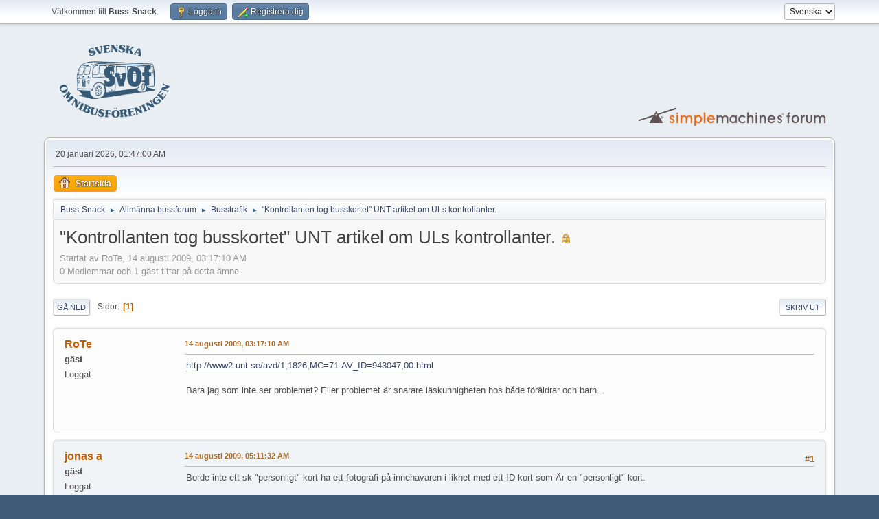

--- FILE ---
content_type: text/html; charset=UTF-8
request_url: https://forum.omnibuss.se/index.php?PHPSESSID=86d0gliuuu88d594v36us0nk30&topic=27131.msg197125
body_size: 11340
content:
<!DOCTYPE html>
<html lang="sv-SE">
<head>
	<meta charset="UTF-8">
	<link rel="stylesheet" href="https://forum.omnibuss.se/Themes/default/css/minified_1fbe0406d6811f4c25e3ff2395ff07da.css?smf216_1751272974">
	<style>
	img.avatar { max-width: 128px !important; max-height: 128px !important; }
	
	.postarea .bbc_img, .list_posts .bbc_img, .post .inner .bbc_img, form#reported_posts .bbc_img, #preview_body .bbc_img { max-width: min(100%,1000px); }
	
	</style>
	<script>
		var smf_theme_url = "https://forum.omnibuss.se/Themes/default";
		var smf_default_theme_url = "https://forum.omnibuss.se/Themes/default";
		var smf_images_url = "https://forum.omnibuss.se/Themes/default/images";
		var smf_smileys_url = "https://forum.omnibuss.se/Smileys";
		var smf_smiley_sets = "default,classic,XarSmilies-1,aaron,akyhne,christmassmileys,fugue,alienine";
		var smf_smiley_sets_default = "classic";
		var smf_avatars_url = "https://forum.omnibuss.se/attachments";
		var smf_scripturl = "https://forum.omnibuss.se/index.php?PHPSESSID=86d0gliuuu88d594v36us0nk30&amp;";
		var smf_iso_case_folding = false;
		var smf_charset = "UTF-8";
		var smf_session_id = "83d67225010d832b6491abc34d093446";
		var smf_session_var = "cde25b9f8281";
		var smf_member_id = 0;
		var ajax_notification_text = 'Laddar...';
		var help_popup_heading_text = 'Lite vilse? Låt mig förklara:';
		var banned_text = 'Ledsen gäst, du är bannlyst från det här forumet!';
		var smf_txt_expand = 'Expandera';
		var smf_txt_shrink = 'Krymp';
		var smf_collapseAlt = 'Dölj';
		var smf_expandAlt = 'Visa';
		var smf_quote_expand = false;
		var allow_xhjr_credentials = false;
	</script>
	<script src="https://ajax.googleapis.com/ajax/libs/jquery/3.6.3/jquery.min.js"></script>
	<script src="https://forum.omnibuss.se/Themes/default/scripts/jquery.sceditor.bbcode.min.js?smf216_1751272974"></script>
	<script src="https://forum.omnibuss.se/Themes/default/scripts/minified_ea47c1772011890b4427e589149d9c02.js?smf216_1751272974"></script>
	<script src="https://forum.omnibuss.se/Themes/default/scripts/minified_8e6991c51da642f701af52a149e266c6.js?smf216_1751272974" defer></script>
	<script>
		var smf_smileys_url = 'https://forum.omnibuss.se/Smileys/classic';
		var bbc_quote_from = 'Citat från';
		var bbc_quote = 'Citat';
		var bbc_search_on = 'skrivet';
	var smf_you_sure ='Vill du verkligen göra detta?';
	</script>
	<title>&quot;Kontrollanten tog busskortet&quot; UNT artikel om ULs kontrollanter.</title>
	<meta name="viewport" content="width=device-width, initial-scale=1">
	<meta property="og:site_name" content="Buss-Snack">
	<meta property="og:title" content="&quot;Kontrollanten tog busskortet&quot; UNT artikel om ULs kontrollanter.">
	<meta property="og:url" content="https://forum.omnibuss.se/index.php?PHPSESSID=86d0gliuuu88d594v36us0nk30&amp;topic=27131.0">
	<meta property="og:description" content="&quot;Kontrollanten tog busskortet&quot; UNT artikel om ULs kontrollanter.">
	<meta name="description" content="&quot;Kontrollanten tog busskortet&quot; UNT artikel om ULs kontrollanter.">
	<meta name="theme-color" content="#557EA0">
	<meta name="robots" content="noindex">
	<link rel="canonical" href="https://forum.omnibuss.se/index.php?topic=27131.0">
	<link rel="help" href="https://forum.omnibuss.se/index.php?PHPSESSID=86d0gliuuu88d594v36us0nk30&amp;action=help">
	<link rel="contents" href="https://forum.omnibuss.se/index.php?PHPSESSID=86d0gliuuu88d594v36us0nk30&amp;">
	<link rel="alternate" type="application/rss+xml" title="Buss-Snack - RSS" href="https://forum.omnibuss.se/index.php?PHPSESSID=86d0gliuuu88d594v36us0nk30&amp;action=.xml;type=rss2;board=7">
	<link rel="alternate" type="application/atom+xml" title="Buss-Snack - Atom" href="https://forum.omnibuss.se/index.php?PHPSESSID=86d0gliuuu88d594v36us0nk30&amp;action=.xml;type=atom;board=7">
	<link rel="index" href="https://forum.omnibuss.se/index.php?PHPSESSID=86d0gliuuu88d594v36us0nk30&amp;board=7.0">
        <!-- App Indexing for Google Search -->
        <link href="android-app://com.quoord.tapatalkpro.activity/tapatalk/forum.omnibuss.se/?location=topic&amp;fid=7&amp;tid=27131&amp;perpage=15&amp;page=1&amp;channel=google-indexing" rel="alternate" />
        <link href="ios-app://307880732/tapatalk/forum.omnibuss.se/?location=topic&amp;fid=7&amp;tid=27131&amp;perpage=15&amp;page=1&amp;channel=google-indexing" rel="alternate" />
        
        <link href="https://groups.tapatalk-cdn.com/static/manifest/manifest.json" rel="manifest">
        
        <meta name="apple-itunes-app" content="app-id=307880732, affiliate-data=at=10lR7C, app-argument=tapatalk://forum.omnibuss.se/?location=topic&fid=7&tid=27131&perpage=15&page=1" />
        
</head>
<body id="chrome" class="action_messageindex board_7">
<div id="footerfix">
	<div id="top_section">
		<div class="inner_wrap">
			<ul class="floatleft" id="top_info">
				<li class="welcome">
					Välkommen till <strong>Buss-Snack</strong>.
				</li>
				<li class="button_login">
					<a href="https://forum.omnibuss.se/index.php?PHPSESSID=86d0gliuuu88d594v36us0nk30&amp;action=login" class="open" onclick="return reqOverlayDiv(this.href, 'Logga in', 'login');">
						<span class="main_icons login"></span>
						<span class="textmenu">Logga in</span>
					</a>
				</li>
				<li class="button_signup">
					<a href="https://forum.omnibuss.se/index.php?PHPSESSID=86d0gliuuu88d594v36us0nk30&amp;action=signup" class="open">
						<span class="main_icons regcenter"></span>
						<span class="textmenu">Registrera dig</span>
					</a>
				</li>
			</ul>
			<form id="languages_form" method="get" class="floatright">
				<select id="language_select" name="language" onchange="this.form.submit()">
					<option value="english">English</option>
					<option value="swedish" selected="selected">Svenska</option>
				</select>
				<noscript>
					<input type="submit" value="OK">
				</noscript>
			</form>
		</div><!-- .inner_wrap -->
	</div><!-- #top_section -->
	<div id="header">
		<h1 class="forumtitle">
			<a id="top" href="https://forum.omnibuss.se/index.php?PHPSESSID=86d0gliuuu88d594v36us0nk30&amp;"><img src="https://forum.omnibuss.se/logo/svof_mbla.png" alt="Buss-Snack"></a>
		</h1>
		<img id="smflogo" src="https://forum.omnibuss.se/Themes/default/images/smflogo.svg" alt="Simple Machines Forum" title="Simple Machines Forum">
	</div>
	<div id="wrapper">
		<div id="upper_section">
			<div id="inner_section">
				<div id="inner_wrap" class="hide_720">
					<div class="user">
						<time datetime="2026-01-20T00:47:00Z">20 januari 2026, 01:47:00 AM</time>
					</div>
				</div>
				<a class="mobile_user_menu">
					<span class="menu_icon"></span>
					<span class="text_menu">Huvudmeny</span>
				</a>
				<div id="main_menu">
					<div id="mobile_user_menu" class="popup_container">
						<div class="popup_window description">
							<div class="popup_heading">Huvudmeny
								<a href="javascript:void(0);" class="main_icons hide_popup"></a>
							</div>
							
					<ul class="dropmenu menu_nav">
						<li class="button_home">
							<a class="active" href="https://forum.omnibuss.se/index.php?PHPSESSID=86d0gliuuu88d594v36us0nk30&amp;">
								<span class="main_icons home"></span><span class="textmenu">Startsida</span>
							</a>
						</li>
					</ul><!-- .menu_nav -->
						</div>
					</div>
				</div>
				<div class="navigate_section">
					<ul>
						<li>
							<a href="https://forum.omnibuss.se/index.php?PHPSESSID=86d0gliuuu88d594v36us0nk30&amp;"><span>Buss-Snack</span></a>
						</li>
						<li>
							<span class="dividers"> &#9658; </span>
							<a href="https://forum.omnibuss.se/index.php?PHPSESSID=86d0gliuuu88d594v36us0nk30&amp;#c1"><span>Allmänna bussforum</span></a>
						</li>
						<li>
							<span class="dividers"> &#9658; </span>
							<a href="https://forum.omnibuss.se/index.php?PHPSESSID=86d0gliuuu88d594v36us0nk30&amp;board=7.0"><span>Busstrafik</span></a>
						</li>
						<li class="last">
							<span class="dividers"> &#9658; </span>
							<a href="https://forum.omnibuss.se/index.php?PHPSESSID=86d0gliuuu88d594v36us0nk30&amp;topic=27131.0"><span>&quot;Kontrollanten tog busskortet&quot; UNT artikel om ULs kontrollanter.</span></a>
						</li>
					</ul>
				</div><!-- .navigate_section -->
			</div><!-- #inner_section -->
		</div><!-- #upper_section -->
		<div id="content_section">
			<div id="main_content_section">
		<div id="display_head" class="information">
			<h2 class="display_title">
				<span id="top_subject">&quot;Kontrollanten tog busskortet&quot; UNT artikel om ULs kontrollanter.</span> <span class="main_icons lock"></span>
			</h2>
			<p>Startat av RoTe, 14 augusti 2009, 03:17:10 AM</p>
			<span class="nextlinks floatright"></span>
			<p>0 Medlemmar och 1 gäst tittar på detta ämne.
			</p>
		</div><!-- #display_head -->
		
		<div class="pagesection top">
			
		<div class="buttonlist floatright">
			
				<a class="button button_strip_print" href="https://forum.omnibuss.se/index.php?PHPSESSID=86d0gliuuu88d594v36us0nk30&amp;action=printpage;topic=27131.0"  rel="nofollow">Skriv ut</a>
		</div>
			 
			<div class="pagelinks floatleft">
				<a href="#bot" class="button">Gå ned</a>
				<span class="pages">Sidor</span><span class="current_page">1</span> 
			</div>
		<div class="mobile_buttons floatright">
			<a class="button mobile_act">Användaråtgärder</a>
			
		</div>
		</div>
		<div id="forumposts">
			<form action="https://forum.omnibuss.se/index.php?PHPSESSID=86d0gliuuu88d594v36us0nk30&amp;action=quickmod2;topic=27131.0" method="post" accept-charset="UTF-8" name="quickModForm" id="quickModForm" onsubmit="return oQuickModify.bInEditMode ? oQuickModify.modifySave('83d67225010d832b6491abc34d093446', 'cde25b9f8281') : false">
				<div class="windowbg" id="msg196978">
					
					<div class="post_wrapper">
						<div class="poster">
							<h4>
								RoTe
							</h4>
							<ul class="user_info">
								<li class="membergroup">gäst</li>
								<li class="poster_ip">Loggat</li>
							</ul>
						</div><!-- .poster -->
						<div class="postarea">
							<div class="keyinfo">
								<div id="subject_196978" class="subject_title subject_hidden">
									<a href="https://forum.omnibuss.se/index.php?PHPSESSID=86d0gliuuu88d594v36us0nk30&amp;msg=196978" rel="nofollow">&quot;Kontrollanten tog busskortet&quot; UNT artikel om ULs kontrollanter.</a>
								</div>
								
								<div class="postinfo">
									<span class="messageicon"  style="position: absolute; z-index: -1;">
										<img src="https://forum.omnibuss.se/Themes/default/images/post/xx.png" alt="">
									</span>
									<a href="https://forum.omnibuss.se/index.php?PHPSESSID=86d0gliuuu88d594v36us0nk30&amp;msg=196978" rel="nofollow" title="&quot;Kontrollanten tog busskortet&quot; UNT artikel om ULs kontrollanter." class="smalltext">14 augusti 2009, 03:17:10 AM</a>
									<span class="spacer"></span>
									<span class="smalltext modified floatright" id="modified_196978">
									</span>
								</div>
								<div id="msg_196978_quick_mod"></div>
							</div><!-- .keyinfo -->
							<div class="post">
								<div class="inner" data-msgid="196978" id="msg_196978">
									<a href="http://www2.unt.se/avd/1,1826,MC=71-AV_ID=943047,00.html" class="bbc_link" target="_blank" rel="noopener">http://www2.unt.se/avd/1,1826,MC=71-AV_ID=943047,00.html</a><br /><br />Bara jag som inte ser problemet? Eller problemet är snarare läskunnigheten hos både föräldrar och barn...<br />
								</div>
							</div><!-- .post -->
							<div class="under_message">
								<ul class="floatleft">
								</ul>
							</div><!-- .under_message -->
						</div><!-- .postarea -->
						<div class="moderatorbar">
						</div><!-- .moderatorbar -->
					</div><!-- .post_wrapper -->
				</div><!-- $message[css_class] -->
				<hr class="post_separator">
				<div class="windowbg" id="msg196979">
					
					
					<div class="post_wrapper">
						<div class="poster">
							<h4>
								jonas a
							</h4>
							<ul class="user_info">
								<li class="membergroup">gäst</li>
								<li class="poster_ip">Loggat</li>
							</ul>
						</div><!-- .poster -->
						<div class="postarea">
							<div class="keyinfo">
								<div id="subject_196979" class="subject_title subject_hidden">
									<a href="https://forum.omnibuss.se/index.php?PHPSESSID=86d0gliuuu88d594v36us0nk30&amp;msg=196979" rel="nofollow">SV: &quot;Kontrollanten tog busskortet&quot; UNT artikel om ULs kontrollanter.</a>
								</div>
								<span class="page_number floatright">#1</span>
								<div class="postinfo">
									<span class="messageicon"  style="position: absolute; z-index: -1;">
										<img src="https://forum.omnibuss.se/Themes/default/images/post/xx.png" alt="">
									</span>
									<a href="https://forum.omnibuss.se/index.php?PHPSESSID=86d0gliuuu88d594v36us0nk30&amp;msg=196979" rel="nofollow" title="Svar #1 - SV: &quot;Kontrollanten tog busskortet&quot; UNT artikel om ULs kontrollanter." class="smalltext">14 augusti 2009, 05:11:32 AM</a>
									<span class="spacer"></span>
									<span class="smalltext modified floatright" id="modified_196979">
									</span>
								</div>
								<div id="msg_196979_quick_mod"></div>
							</div><!-- .keyinfo -->
							<div class="post">
								<div class="inner" data-msgid="196979" id="msg_196979">
									Borde inte ett sk &quot;personligt&quot; kort ha ett fotografi på innehavaren i likhet med ett ID kort som Är en &quot;personligt&quot; kort.<br /><br />Tycker det blir mer av ett kontroll samhälle. Kräva lägg av skolbarn, ren idioti. har dom ett kort dom kört ner i automaten med bifogat kvitto från köp så ska det vara det.<br /><br />Finstilt?<br /><br /><br />PFFFFT
								</div>
							</div><!-- .post -->
							<div class="under_message">
								<ul class="floatleft">
								</ul>
							</div><!-- .under_message -->
						</div><!-- .postarea -->
						<div class="moderatorbar">
						</div><!-- .moderatorbar -->
					</div><!-- .post_wrapper -->
				</div><!-- $message[css_class] -->
				<hr class="post_separator">
				<div class="windowbg" id="msg196989">
					
					
					<div class="post_wrapper">
						<div class="poster">
							<h4>
								<span class="off" title="Utloggad"></span>
								<a href="https://forum.omnibuss.se/index.php?PHPSESSID=86d0gliuuu88d594v36us0nk30&amp;action=profile;u=492" title="Visa profil för Ersa">Ersa</a>
							</h4>
							<ul class="user_info">
								<li class="title">&#12473;&#12463;&#12540;&#12523;&#12496;&#12473;&#36939;&#36578;&#25163;</li>
								<li class="membergroup">Administrator</li>
								<li class="avatar">
									<a href="https://forum.omnibuss.se/index.php?PHPSESSID=86d0gliuuu88d594v36us0nk30&amp;action=profile;u=492"><img class="avatar" src="https://forum.omnibuss.se/attachments/default.png" alt=""></a>
								</li>
								<li class="icons"><img src="https://forum.omnibuss.se/Themes/default/images/membericons/iconadmin.png" alt="*"><img src="https://forum.omnibuss.se/Themes/default/images/membericons/iconadmin.png" alt="*"><img src="https://forum.omnibuss.se/Themes/default/images/membericons/iconadmin.png" alt="*"><img src="https://forum.omnibuss.se/Themes/default/images/membericons/iconadmin.png" alt="*"><img src="https://forum.omnibuss.se/Themes/default/images/membericons/iconadmin.png" alt="*"></li>
								<li class="postgroup">Medlem</li>
								<li class="postcount">Inlägg: 6 131</li>
								<li class="poster_ip">Loggat</li>
							</ul>
						</div><!-- .poster -->
						<div class="postarea">
							<div class="keyinfo">
								<div id="subject_196989" class="subject_title subject_hidden">
									<a href="https://forum.omnibuss.se/index.php?PHPSESSID=86d0gliuuu88d594v36us0nk30&amp;msg=196989" rel="nofollow">SV: &quot;Kontrollanten tog busskortet&quot; UNT artikel om ULs kontrollanter.</a>
								</div>
								<span class="page_number floatright">#2</span>
								<div class="postinfo">
									<span class="messageicon"  style="position: absolute; z-index: -1;">
										<img src="https://forum.omnibuss.se/Themes/default/images/post/xx.png" alt="">
									</span>
									<a href="https://forum.omnibuss.se/index.php?PHPSESSID=86d0gliuuu88d594v36us0nk30&amp;msg=196989" rel="nofollow" title="Svar #2 - SV: &quot;Kontrollanten tog busskortet&quot; UNT artikel om ULs kontrollanter." class="smalltext">14 augusti 2009, 08:23:13 AM</a>
									<span class="spacer"></span>
									<span class="smalltext modified floatright" id="modified_196989">
									</span>
								</div>
								<div id="msg_196989_quick_mod"></div>
							</div><!-- .keyinfo -->
							<div class="post">
								<div class="inner" data-msgid="196989" id="msg_196989">
									<blockquote class="bbc_standard_quote"><cite><a href="https://forum.omnibuss.se/index.php?PHPSESSID=86d0gliuuu88d594v36us0nk30&amp;topic=27131.msg196979#msg196979">Citat från: jonas a skrivet 14 augusti 2009, 05:11:32 AM</a></cite><br />Borde inte ett sk &quot;personligt&quot; kort ha ett fotografi på innehavaren i likhet med ett ID kort som Är en &quot;personligt&quot; kort.<br /><br />Tycker det blir mer av ett kontroll samhälle. Kräva lägg av skolbarn, ren idioti. har dom ett kort dom kört ner i automaten med bifogat kvitto från köp så ska det vara det.<br /><br />Finstilt?<br /><br /><br />PFFFFT<br /></blockquote><br />Personliga kort med krav på legitimation är inget nytt, utan har funnits i över 20 år. Jag hade ett liknande skolkort med krav på leg 1995 vill jag minnas. Självklart ska man kunna styrka vem man är, för att förhindra att de personliga korten lånas ut hej vilt till höger och vänster, eller säljs vidare.<br /><br />Och varför inte skaffa legitimation åt dottern på posten eller den lokala banken? Hur svårt kan det vara? Om dottern råkar ut för någon händelse där polisen blir inblandad (offer, vittne, kontroll etc) och inte har leg kommer polisen kräva att föräldrarna kommer och styrker hennes identitet även mitt i natten. Vore det inte smidigare om hon då hade ett id-kort med sig?
								</div>
							</div><!-- .post -->
							<div class="under_message">
								<ul class="floatleft">
								</ul>
							</div><!-- .under_message -->
						</div><!-- .postarea -->
						<div class="moderatorbar">
						</div><!-- .moderatorbar -->
					</div><!-- .post_wrapper -->
				</div><!-- $message[css_class] -->
				<hr class="post_separator">
				<div class="windowbg" id="msg196990">
					
					
					<div class="post_wrapper">
						<div class="poster">
							<h4>
								<span class="off" title="Utloggad"></span>
								<a href="https://forum.omnibuss.se/index.php?PHPSESSID=86d0gliuuu88d594v36us0nk30&amp;action=profile;u=168" title="Visa profil för Jo">Jo</a>
							</h4>
							<ul class="user_info">
								<li class="avatar">
									<a href="https://forum.omnibuss.se/index.php?PHPSESSID=86d0gliuuu88d594v36us0nk30&amp;action=profile;u=168"><img class="avatar" src="https://forum.omnibuss.se/attachments/default.png" alt=""></a>
								</li>
								<li class="icons"><img src="https://forum.omnibuss.se/Themes/default/images/membericons/icon.png" alt="*"><img src="https://forum.omnibuss.se/Themes/default/images/membericons/icon.png" alt="*"><img src="https://forum.omnibuss.se/Themes/default/images/membericons/icon.png" alt="*"><img src="https://forum.omnibuss.se/Themes/default/images/membericons/icon.png" alt="*"></li>
								<li class="postgroup">Medlem</li>
								<li class="postcount">Inlägg: 1 252</li>
								<li class="poster_ip">Loggat</li>
							</ul>
						</div><!-- .poster -->
						<div class="postarea">
							<div class="keyinfo">
								<div id="subject_196990" class="subject_title subject_hidden">
									<a href="https://forum.omnibuss.se/index.php?PHPSESSID=86d0gliuuu88d594v36us0nk30&amp;msg=196990" rel="nofollow">SV: &quot;Kontrollanten tog busskortet&quot; UNT artikel om ULs kontrollanter.</a>
								</div>
								<span class="page_number floatright">#3</span>
								<div class="postinfo">
									<span class="messageicon"  style="position: absolute; z-index: -1;">
										<img src="https://forum.omnibuss.se/Themes/default/images/post/xx.png" alt="">
									</span>
									<a href="https://forum.omnibuss.se/index.php?PHPSESSID=86d0gliuuu88d594v36us0nk30&amp;msg=196990" rel="nofollow" title="Svar #3 - SV: &quot;Kontrollanten tog busskortet&quot; UNT artikel om ULs kontrollanter." class="smalltext">14 augusti 2009, 08:53:46 AM</a>
									<span class="spacer"></span>
									<span class="smalltext modified floatright" id="modified_196990">
									</span>
								</div>
								<div id="msg_196990_quick_mod"></div>
							</div><!-- .keyinfo -->
							<div class="post">
								<div class="inner" data-msgid="196990" id="msg_196990">
									Vilka län är det fortfarande som har personliga kort? <br /><br />Även om det blir lite dyrare för kunden så tror jag ändock fördelen överväger med opersonliga kort. Kan ju också finnas familjer där en person åker buss och en kör bil. Att då behöva köpa två busskort för att inte samma person alltid åker bil eller buss gör ju att bussresande blir mindre förmånligt.<br /><br />Förut var det ju vanligast med personliga kort medan det idag är tvärtom. Är det någon här på forumet som var i branchen vid övergången och har någon koll på hur inkomsterna påverkades av bytet till opersonligt kort? En tänkbar utveckling vore ju att man kanske fick sälja färre kort om nu någon kunde dela på korten. Ett annat att man fick sälja mindre kontantbiljetter då man lånar andra familjemedlemmars kort. Det kan ju också vara så att försäljningen ökade då många tyckte att det blev en mer prisvärd produkt och man i och med detta fick fler kunder totalt sett.
								</div>
							</div><!-- .post -->
							<div class="under_message">
								<ul class="floatleft">
								</ul>
							</div><!-- .under_message -->
						</div><!-- .postarea -->
						<div class="moderatorbar">
						</div><!-- .moderatorbar -->
					</div><!-- .post_wrapper -->
				</div><!-- $message[css_class] -->
				<hr class="post_separator">
				<div class="windowbg" id="msg196994">
					
					
					<div class="post_wrapper">
						<div class="poster">
							<h4>
								<span class="off" title="Utloggad"></span>
								<a href="https://forum.omnibuss.se/index.php?PHPSESSID=86d0gliuuu88d594v36us0nk30&amp;action=profile;u=81" title="Visa profil för Christer K">Christer K</a>
							</h4>
							<ul class="user_info">
								<li class="avatar">
									<a href="https://forum.omnibuss.se/index.php?PHPSESSID=86d0gliuuu88d594v36us0nk30&amp;action=profile;u=81"><img class="avatar" src="https://forum.omnibuss.se/attachments/default.png" alt=""></a>
								</li>
								<li class="icons"><img src="https://forum.omnibuss.se/Themes/default/images/membericons/icon.png" alt="*"><img src="https://forum.omnibuss.se/Themes/default/images/membericons/icon.png" alt="*"><img src="https://forum.omnibuss.se/Themes/default/images/membericons/icon.png" alt="*"><img src="https://forum.omnibuss.se/Themes/default/images/membericons/icon.png" alt="*"></li>
								<li class="postgroup">Medlem</li>
								<li class="postcount">Inlägg: 1 524</li>
								<li class="im_icons">
									<ol>
										<li class="custom cust_gender"><span class=" main_icons gender_0" title="Man"></span></li>
									</ol>
								</li>
								<li class="custom cust_loca">Plats: Örebro</li>
								<li class="poster_ip">Loggat</li>
							</ul>
						</div><!-- .poster -->
						<div class="postarea">
							<div class="keyinfo">
								<div id="subject_196994" class="subject_title subject_hidden">
									<a href="https://forum.omnibuss.se/index.php?PHPSESSID=86d0gliuuu88d594v36us0nk30&amp;msg=196994" rel="nofollow">SV: &quot;Kontrollanten tog busskortet&quot; UNT artikel om ULs kontrollanter.</a>
								</div>
								<span class="page_number floatright">#4</span>
								<div class="postinfo">
									<span class="messageicon"  style="position: absolute; z-index: -1;">
										<img src="https://forum.omnibuss.se/Themes/default/images/post/xx.png" alt="">
									</span>
									<a href="https://forum.omnibuss.se/index.php?PHPSESSID=86d0gliuuu88d594v36us0nk30&amp;msg=196994" rel="nofollow" title="Svar #4 - SV: &quot;Kontrollanten tog busskortet&quot; UNT artikel om ULs kontrollanter." class="smalltext">14 augusti 2009, 10:35:59 AM</a>
									<span class="spacer"></span>
									<span class="smalltext modified floatright" id="modified_196994">
									</span>
								</div>
								<div id="msg_196994_quick_mod"></div>
							</div><!-- .keyinfo -->
							<div class="post">
								<div class="inner" data-msgid="196994" id="msg_196994">
									Länstrafiken i Örebro har personliga skolkort som gäller läsårsvis för samtliga inom gymnasiet. <br /><br />Från länstrafikens hemsida: måndag-fredag fram till kl. 19.00, och gäller på samtliga busslinjer inkl. tätortstrafik i Örebro län samt alla tåg inom länet, ej på X2000.<br /><br />Kortet samt giltighetsbeviset skall alltid medföras. Särskild fotolegitimation kan krävas i vissa fall.<br /><br />/ Christer K
								</div>
							</div><!-- .post -->
							<div class="under_message">
								<ul class="floatleft">
								</ul>
							</div><!-- .under_message -->
						</div><!-- .postarea -->
						<div class="moderatorbar">
							<div class="signature" id="msg_196994_signature">
								Började med buss april 1976 Örebro Trafik AB, AB Omnibus, Göteborgs Spårvägar, Linjebuss, Swebus Express, Swebus, ETT Trafik AB, Närkebuss, Flexima (körde åt Eurolines),Ragn-Sells AB. Bus4you mars 2020.
							</div>
						</div><!-- .moderatorbar -->
					</div><!-- .post_wrapper -->
				</div><!-- $message[css_class] -->
				<hr class="post_separator">
				<div class="windowbg" id="msg197089">
					
					
					<div class="post_wrapper">
						<div class="poster">
							<h4>
								<span class="off" title="Utloggad"></span>
								<a href="https://forum.omnibuss.se/index.php?PHPSESSID=86d0gliuuu88d594v36us0nk30&amp;action=profile;u=864" title="Visa profil för Björn Ax">Björn Ax</a>
							</h4>
							<ul class="user_info">
								<li class="title">Server admin</li>
								<li class="membergroup">Administrator</li>
								<li class="avatar">
									<a href="https://forum.omnibuss.se/index.php?PHPSESSID=86d0gliuuu88d594v36us0nk30&amp;action=profile;u=864"><img class="avatar" src="https://forum.omnibuss.se/attachments/default.png" alt=""></a>
								</li>
								<li class="icons"><img src="https://forum.omnibuss.se/Themes/default/images/membericons/iconadmin.png" alt="*"><img src="https://forum.omnibuss.se/Themes/default/images/membericons/iconadmin.png" alt="*"><img src="https://forum.omnibuss.se/Themes/default/images/membericons/iconadmin.png" alt="*"><img src="https://forum.omnibuss.se/Themes/default/images/membericons/iconadmin.png" alt="*"><img src="https://forum.omnibuss.se/Themes/default/images/membericons/iconadmin.png" alt="*"></li>
								<li class="postgroup">Medlem</li>
								<li class="postcount">Inlägg: 1 672</li>
								<li class="im_icons">
									<ol>
										<li class="custom cust_skype"><a href="skype:hamre?call"><img src="https://forum.omnibuss.se/Themes/default/images/skype.png" alt="hamre" title="hamre" /></a> </li>
										<li class="custom cust_gender"><span class=" main_icons gender_0" title="Man"></span></li>
									</ol>
								</li>
								<li class="profile">
									<ol class="profile_icons">
										<li><a href="http://www.baksidan.org" title="Min sida" target="_blank" rel="noopener"><span class="main_icons www centericon" title="Min sida"></span></a></li>
									</ol>
								</li><!-- .profile -->
								<li class="custom cust_loca">Plats: Uppsala</li>
								<li class="poster_ip">Loggat</li>
							</ul>
						</div><!-- .poster -->
						<div class="postarea">
							<div class="keyinfo">
								<div id="subject_197089" class="subject_title subject_hidden">
									<a href="https://forum.omnibuss.se/index.php?PHPSESSID=86d0gliuuu88d594v36us0nk30&amp;msg=197089" rel="nofollow">SV: &quot;Kontrollanten tog busskortet&quot; UNT artikel om ULs kontrollanter.</a>
								</div>
								<span class="page_number floatright">#5</span>
								<div class="postinfo">
									<span class="messageicon"  style="position: absolute; z-index: -1;">
										<img src="https://forum.omnibuss.se/Themes/default/images/post/xx.png" alt="">
									</span>
									<a href="https://forum.omnibuss.se/index.php?PHPSESSID=86d0gliuuu88d594v36us0nk30&amp;msg=197089" rel="nofollow" title="Svar #5 - SV: &quot;Kontrollanten tog busskortet&quot; UNT artikel om ULs kontrollanter." class="smalltext">14 augusti 2009, 18:42:38 PM</a>
									<span class="spacer"></span>
									<span class="smalltext modified floatright" id="modified_197089">
									</span>
								</div>
								<div id="msg_197089_quick_mod"></div>
							</div><!-- .keyinfo -->
							<div class="post">
								<div class="inner" data-msgid="197089" id="msg_197089">
									<blockquote class="bbc_standard_quote"><cite><a href="https://forum.omnibuss.se/index.php?PHPSESSID=86d0gliuuu88d594v36us0nk30&amp;topic=27131.msg196978#msg196978">Citat från: RoTe skrivet 14 augusti 2009, 03:17:10 AM</a></cite><br /><a href="http://www2.unt.se/avd/1,1826,MC=71-AV_ID=943047,00.html" class="bbc_link" target="_blank" rel="noopener">http://www2.unt.se/avd/1,1826,MC=71-AV_ID=943047,00.html</a><br /><br />Bara jag som inte ser problemet? Eller problemet är snarare läskunnigheten hos både föräldrar och barn...<br /><br /></blockquote><br />Oj oj stackars lilla flicka. Deras ängel kan ju aldrig göra fel. Det är alltid UL eller den andra parten som gör fel i deras ögon.
								</div>
							</div><!-- .post -->
							<div class="under_message">
								<ul class="floatleft">
								</ul>
							</div><!-- .under_message -->
						</div><!-- .postarea -->
						<div class="moderatorbar">
						</div><!-- .moderatorbar -->
					</div><!-- .post_wrapper -->
				</div><!-- $message[css_class] -->
				<hr class="post_separator">
				<div class="windowbg" id="msg197125">
					
					<a id="new"></a>
					<div class="post_wrapper">
						<div class="poster">
							<h4>
								<span class="off" title="Utloggad"></span>
								<a href="https://forum.omnibuss.se/index.php?PHPSESSID=86d0gliuuu88d594v36us0nk30&amp;action=profile;u=492" title="Visa profil för Ersa">Ersa</a>
							</h4>
							<ul class="user_info">
								<li class="title">&#12473;&#12463;&#12540;&#12523;&#12496;&#12473;&#36939;&#36578;&#25163;</li>
								<li class="membergroup">Administrator</li>
								<li class="avatar">
									<a href="https://forum.omnibuss.se/index.php?PHPSESSID=86d0gliuuu88d594v36us0nk30&amp;action=profile;u=492"><img class="avatar" src="https://forum.omnibuss.se/attachments/default.png" alt=""></a>
								</li>
								<li class="icons"><img src="https://forum.omnibuss.se/Themes/default/images/membericons/iconadmin.png" alt="*"><img src="https://forum.omnibuss.se/Themes/default/images/membericons/iconadmin.png" alt="*"><img src="https://forum.omnibuss.se/Themes/default/images/membericons/iconadmin.png" alt="*"><img src="https://forum.omnibuss.se/Themes/default/images/membericons/iconadmin.png" alt="*"><img src="https://forum.omnibuss.se/Themes/default/images/membericons/iconadmin.png" alt="*"></li>
								<li class="postgroup">Medlem</li>
								<li class="postcount">Inlägg: 6 131</li>
								<li class="poster_ip">Loggat</li>
							</ul>
						</div><!-- .poster -->
						<div class="postarea">
							<div class="keyinfo">
								<div id="subject_197125" class="subject_title subject_hidden">
									<a href="https://forum.omnibuss.se/index.php?PHPSESSID=86d0gliuuu88d594v36us0nk30&amp;msg=197125" rel="nofollow">SV: &quot;Kontrollanten tog busskortet&quot; UNT artikel om ULs kontrollanter.</a>
								</div>
								<span class="page_number floatright">#6</span>
								<div class="postinfo">
									<span class="messageicon"  style="position: absolute; z-index: -1;">
										<img src="https://forum.omnibuss.se/Themes/default/images/post/xx.png" alt="">
									</span>
									<a href="https://forum.omnibuss.se/index.php?PHPSESSID=86d0gliuuu88d594v36us0nk30&amp;msg=197125" rel="nofollow" title="Svar #6 - SV: &quot;Kontrollanten tog busskortet&quot; UNT artikel om ULs kontrollanter." class="smalltext">14 augusti 2009, 19:22:37 PM</a>
									<span class="spacer"></span>
									<span class="smalltext modified floatright" id="modified_197125">
									</span>
								</div>
								<div id="msg_197125_quick_mod"></div>
							</div><!-- .keyinfo -->
							<div class="post">
								<div class="inner" data-msgid="197125" id="msg_197125">
									Jag måste hålla med kommentarerna om att UL-kontrollanten var generös som bara tog hand om kortet, utan att skriva ut ett par hundralappar i kontrollavgift. Inte gnällde jag som förare över att Länstrafikens Västerbottens tjänstkort enbart gäller tillsammans med legitimation? Jag råkade ut för flera kontroller då jag åkte runt på mitt tjänstkort, men underligt nog blev det aldrig några diskussioner sedan jag visat kort + leg för väktarna.<br /><br />Sedan gnäller många på UL:s bristfälliga information i artikelns kommentarer. Som nerflyttad Umebo tycker jag att UL:s hemsida är helt underbar, lättorienterad och innehåller hur mycket information som helst (jämfört med andra huvudmäns sidor). Hur folk helt kan missa vilka regler som gäller är lite svårt för mig att greppa.
								</div>
							</div><!-- .post -->
							<div class="under_message">
								<ul class="floatleft">
								</ul>
							</div><!-- .under_message -->
						</div><!-- .postarea -->
						<div class="moderatorbar">
						</div><!-- .moderatorbar -->
					</div><!-- .post_wrapper -->
				</div><!-- $message[css_class] -->
				<hr class="post_separator">
				<div class="windowbg" id="msg197136">
					
					
					<div class="post_wrapper">
						<div class="poster">
							<h4>
								<span class="off" title="Utloggad"></span>
								<a href="https://forum.omnibuss.se/index.php?PHPSESSID=86d0gliuuu88d594v36us0nk30&amp;action=profile;u=43" title="Visa profil för Nico">Nico</a>
							</h4>
							<ul class="user_info">
								<li class="title">Шумадинац</li>
								<li class="membergroup">Administrator</li>
								<li class="avatar">
									<a href="https://forum.omnibuss.se/index.php?PHPSESSID=86d0gliuuu88d594v36us0nk30&amp;action=profile;u=43"><img class="avatar" src="https://forum.omnibuss.se/custom_avatar/avatar_43_1582392228.png" alt=""></a>
								</li>
								<li class="icons"><img src="https://forum.omnibuss.se/Themes/default/images/membericons/iconadmin.png" alt="*"><img src="https://forum.omnibuss.se/Themes/default/images/membericons/iconadmin.png" alt="*"><img src="https://forum.omnibuss.se/Themes/default/images/membericons/iconadmin.png" alt="*"><img src="https://forum.omnibuss.se/Themes/default/images/membericons/iconadmin.png" alt="*"><img src="https://forum.omnibuss.se/Themes/default/images/membericons/iconadmin.png" alt="*"></li>
								<li class="postgroup">Medlem</li>
								<li class="postcount">Inlägg: 5 897</li>
								<li class="im_icons">
									<ol>
										<li class="custom cust_gender"><span class=" main_icons gender_0" title="Man"></span></li>
									</ol>
								</li>
								<li class="custom cust_loca">Plats: Solna</li>
								<li class="poster_ip">Loggat</li>
							</ul>
						</div><!-- .poster -->
						<div class="postarea">
							<div class="keyinfo">
								<div id="subject_197136" class="subject_title subject_hidden">
									<a href="https://forum.omnibuss.se/index.php?PHPSESSID=86d0gliuuu88d594v36us0nk30&amp;msg=197136" rel="nofollow">SV: &quot;Kontrollanten tog busskortet&quot; UNT artikel om ULs kontrollanter.</a>
								</div>
								<span class="page_number floatright">#7</span>
								<div class="postinfo">
									<span class="messageicon"  style="position: absolute; z-index: -1;">
										<img src="https://forum.omnibuss.se/Themes/default/images/post/xx.png" alt="">
									</span>
									<a href="https://forum.omnibuss.se/index.php?PHPSESSID=86d0gliuuu88d594v36us0nk30&amp;msg=197136" rel="nofollow" title="Svar #7 - SV: &quot;Kontrollanten tog busskortet&quot; UNT artikel om ULs kontrollanter." class="smalltext">14 augusti 2009, 19:45:09 PM</a>
									<span class="spacer"></span>
									<span class="smalltext modified floatright" id="modified_197136">
									</span>
								</div>
								<div id="msg_197136_quick_mod"></div>
							</div><!-- .keyinfo -->
							<div class="post">
								<div class="inner" data-msgid="197136" id="msg_197136">
									<br /><blockquote class="bbc_standard_quote"><cite>Citat från: Verspieder link= jagtopic=27131.msg197125#msg197125 date=1250270557</cite>Hur folk helt kan missa vilka regler som gäller är lite svårt för mig att greppa.</blockquote><br />Ingen har väl berättat för dem på¨torget eller kommit hem och kört en powerpoint-presentation i vardagsrummet... Att själv behöva läsa och ta reda på information räknas väl som onödig överkurs i dagsläget. Snart behöver man nog inte lära sig läsa ens i skolan... grinig... jag... nääh vadå?! &nbsp;<img src="https://forum.omnibuss.se/Smileys/classic/grin.gif" alt=";D" title="Skrattande" class="smiley">
								</div>
							</div><!-- .post -->
							<div class="under_message">
								<ul class="floatleft">
								</ul>
							</div><!-- .under_message -->
						</div><!-- .postarea -->
						<div class="moderatorbar">
							<div class="signature" id="msg_197136_signature">
								»Den stora anledningen till att människan går vilse i tankarna är att det är outforskat territorium.«<br><br>Alfred E. Neuman
							</div>
						</div><!-- .moderatorbar -->
					</div><!-- .post_wrapper -->
				</div><!-- $message[css_class] -->
				<hr class="post_separator">
				<div class="windowbg" id="msg197146">
					
					
					<div class="post_wrapper">
						<div class="poster">
							<h4>
								Wetjo
							</h4>
							<ul class="user_info">
								<li class="membergroup">gäst</li>
								<li class="poster_ip">Loggat</li>
							</ul>
						</div><!-- .poster -->
						<div class="postarea">
							<div class="keyinfo">
								<div id="subject_197146" class="subject_title subject_hidden">
									<a href="https://forum.omnibuss.se/index.php?PHPSESSID=86d0gliuuu88d594v36us0nk30&amp;msg=197146" rel="nofollow">SV: &quot;Kontrollanten tog busskortet&quot; UNT artikel om ULs kontrollanter.</a>
								</div>
								<span class="page_number floatright">#8</span>
								<div class="postinfo">
									<span class="messageicon"  style="position: absolute; z-index: -1;">
										<img src="https://forum.omnibuss.se/Themes/default/images/post/xx.png" alt="">
									</span>
									<a href="https://forum.omnibuss.se/index.php?PHPSESSID=86d0gliuuu88d594v36us0nk30&amp;msg=197146" rel="nofollow" title="Svar #8 - SV: &quot;Kontrollanten tog busskortet&quot; UNT artikel om ULs kontrollanter." class="smalltext">14 augusti 2009, 20:25:49 PM</a>
									<span class="spacer"></span>
									<span class="smalltext modified floatright" id="modified_197146">
									</span>
								</div>
								<div id="msg_197146_quick_mod"></div>
							</div><!-- .keyinfo -->
							<div class="post">
								<div class="inner" data-msgid="197146" id="msg_197146">
									<blockquote class="bbc_standard_quote"><cite><a href="https://forum.omnibuss.se/index.php?PHPSESSID=86d0gliuuu88d594v36us0nk30&amp;topic=27131.msg197125#msg197125">Citat från: Verspieder skrivet 14 augusti 2009, 19:22:37 PM</a></cite><br />Jag måste hålla med kommentarerna om att UL-kontrollanten var generös som bara tog hand om kortet, utan att skriva ut ett par hundralappar i kontrollavgift. </blockquote><br />Kan inte skriva kontrollavgift på mindreåriga. Dom får inte skriva ekonomiska avtal.<br />Det var liv om detta på SL i början på 90-talet.<br />Kan vara så att reglerna har ändrats...&nbsp; <img src="https://forum.omnibuss.se/Smileys/classic/undecided.gif" alt="&#58;-\" title="Obeslutsam" class="smiley">
								</div>
							</div><!-- .post -->
							<div class="under_message">
								<ul class="floatleft">
								</ul>
							</div><!-- .under_message -->
						</div><!-- .postarea -->
						<div class="moderatorbar">
						</div><!-- .moderatorbar -->
					</div><!-- .post_wrapper -->
				</div><!-- $message[css_class] -->
				<hr class="post_separator">
				<div class="windowbg" id="msg197156">
					
					
					<div class="post_wrapper">
						<div class="poster">
							<h4>
								Richard
							</h4>
							<ul class="user_info">
								<li class="membergroup">gäst</li>
								<li class="poster_ip">Loggat</li>
							</ul>
						</div><!-- .poster -->
						<div class="postarea">
							<div class="keyinfo">
								<div id="subject_197156" class="subject_title subject_hidden">
									<a href="https://forum.omnibuss.se/index.php?PHPSESSID=86d0gliuuu88d594v36us0nk30&amp;msg=197156" rel="nofollow">SV: &quot;Kontrollanten tog busskortet&quot; UNT artikel om ULs kontrollanter.</a>
								</div>
								<span class="page_number floatright">#9</span>
								<div class="postinfo">
									<span class="messageicon"  style="position: absolute; z-index: -1;">
										<img src="https://forum.omnibuss.se/Themes/default/images/post/xx.png" alt="">
									</span>
									<a href="https://forum.omnibuss.se/index.php?PHPSESSID=86d0gliuuu88d594v36us0nk30&amp;msg=197156" rel="nofollow" title="Svar #9 - SV: &quot;Kontrollanten tog busskortet&quot; UNT artikel om ULs kontrollanter." class="smalltext">14 augusti 2009, 21:22:26 PM</a>
									<span class="spacer"></span>
									<span class="smalltext modified floatright" id="modified_197156">
									</span>
								</div>
								<div id="msg_197156_quick_mod"></div>
							</div><!-- .keyinfo -->
							<div class="post">
								<div class="inner" data-msgid="197156" id="msg_197156">
									Det verkar mer som om kontrollanten denna dag inte var på gott humör då hon hela tiden vägrade att tala med föräldrar.<br />Tydligen en kontrollant som följer taxebibeln till 100% och som aldrig tror att dom gör fel.<br />Om kontrollanten går runt och plockar kort från alla som inte kan legitimera sig ja då har den personen fel jobb.<br /><br />Man måste vara ödmjuk när man har ett sådant arbete och ha lite mellan öronen&nbsp; så man kan urskilja vilka som försöker åka på ogiltigt färdbevis.<br /><br />Inte bara gå och plocka färdbevis till höger och vänster, man kan fråga om personnummer dom flesta kan det flytande om någon tvekar kan man ju i så fall fråga vidare.<br />
								</div>
							</div><!-- .post -->
							<div class="under_message">
								<ul class="floatleft">
								</ul>
							</div><!-- .under_message -->
						</div><!-- .postarea -->
						<div class="moderatorbar">
						</div><!-- .moderatorbar -->
					</div><!-- .post_wrapper -->
				</div><!-- $message[css_class] -->
				<hr class="post_separator">
				<div class="windowbg" id="msg197187">
					
					
					<div class="post_wrapper">
						<div class="poster">
							<h4>
								Jessika
							</h4>
							<ul class="user_info">
								<li class="membergroup">gäst</li>
								<li class="poster_ip">Loggat</li>
							</ul>
						</div><!-- .poster -->
						<div class="postarea">
							<div class="keyinfo">
								<div id="subject_197187" class="subject_title subject_hidden">
									<a href="https://forum.omnibuss.se/index.php?PHPSESSID=86d0gliuuu88d594v36us0nk30&amp;msg=197187" rel="nofollow">SV: &quot;Kontrollanten tog busskortet&quot; UNT artikel om ULs kontrollanter.</a>
								</div>
								<span class="page_number floatright">#10</span>
								<div class="postinfo">
									<span class="messageicon"  style="position: absolute; z-index: -1;">
										<img src="https://forum.omnibuss.se/Themes/default/images/post/xx.png" alt="">
									</span>
									<a href="https://forum.omnibuss.se/index.php?PHPSESSID=86d0gliuuu88d594v36us0nk30&amp;msg=197187" rel="nofollow" title="Svar #10 - SV: &quot;Kontrollanten tog busskortet&quot; UNT artikel om ULs kontrollanter." class="smalltext">14 augusti 2009, 22:47:27 PM</a>
									<span class="spacer"></span>
									<span class="smalltext modified floatright" id="modified_197187">
									</span>
								</div>
								<div id="msg_197187_quick_mod"></div>
							</div><!-- .keyinfo -->
							<div class="post">
								<div class="inner" data-msgid="197187" id="msg_197187">
									Här är en lite mer flexibel lösning för skolkortet i Umeå:<br /><br />&quot;Skolkortet är personligt och endast giltigt tillsammans med fotolegitimation. Om Du inte kan uppvisa legitimation skriver kontrollanten upp Ditt namn, personnummer och skolkortsnummer. Andra gången detta händer kommer Du att få ett brev från Länstrafiken där Du uppmanas att lämna en förklaring till varför Du inte hade någon legitimation. Om Du även en tredje gång inte kan legitimera Dig kommer Länstrafiken att spärra ditt kort och Du får köpa ett nytt på skolans expedition för 300:-.&quot;<br /><br />Fast detta kräver ju i och för sig mer regelbundna kontroller för att det ska funka...<br /><br />Sedan detta med ID-kort - ja, det är ganska enkelt att skaffa, men det kostar ändå 400 kr + kostnaden för fotografering som väl brukar vara nästan 200 kr. Det är nog inte alla barn som har ID-kort. Därmed inte sagt att det inte är bra att ha. <br /><br />/Jessika<br />
								</div>
							</div><!-- .post -->
							<div class="under_message">
								<ul class="floatleft">
								</ul>
							</div><!-- .under_message -->
						</div><!-- .postarea -->
						<div class="moderatorbar">
						</div><!-- .moderatorbar -->
					</div><!-- .post_wrapper -->
				</div><!-- $message[css_class] -->
				<hr class="post_separator">
				<div class="windowbg" id="msg197208">
					
					
					<div class="post_wrapper">
						<div class="poster">
							<h4>
								Jonas
							</h4>
							<ul class="user_info">
								<li class="membergroup">gäst</li>
								<li class="poster_ip">Loggat</li>
							</ul>
						</div><!-- .poster -->
						<div class="postarea">
							<div class="keyinfo">
								<div id="subject_197208" class="subject_title subject_hidden">
									<a href="https://forum.omnibuss.se/index.php?PHPSESSID=86d0gliuuu88d594v36us0nk30&amp;msg=197208" rel="nofollow">SV: &quot;Kontrollanten tog busskortet&quot; UNT artikel om ULs kontrollanter.</a>
								</div>
								<span class="page_number floatright">#11</span>
								<div class="postinfo">
									<span class="messageicon"  style="position: absolute; z-index: -1;">
										<img src="https://forum.omnibuss.se/Themes/default/images/post/xx.png" alt="">
									</span>
									<a href="https://forum.omnibuss.se/index.php?PHPSESSID=86d0gliuuu88d594v36us0nk30&amp;msg=197208" rel="nofollow" title="Svar #11 - SV: &quot;Kontrollanten tog busskortet&quot; UNT artikel om ULs kontrollanter." class="smalltext">15 augusti 2009, 00:06:26 AM</a>
									<span class="spacer"></span>
									<span class="smalltext modified floatright" id="modified_197208">
									</span>
								</div>
								<div id="msg_197208_quick_mod"></div>
							</div><!-- .keyinfo -->
							<div class="post">
								<div class="inner" data-msgid="197208" id="msg_197208">
									Man blir så trött på folk...<br />Varför ska man alltid skylla på någon annan när det är man själv som felat?<br /><br />UL är väl knappast ensama om att kräva ID om man anväder sig av rabatterade kort som är personliga.<br />Man kan ju tänka sig att även gym, nöjesfält etc. kan kräva ID om man har någon form av personligt medlemskort/rabattkort för att säkerställa att det inte missbrukas.<br /><br />Tyvärr så saknar de flesta föräldrar insikt om att ders &quot;lilla ängel&quot; visst kan bete sig som &quot;alla andra&quot; ungdomar när de är ute med sina kompisar...
								</div>
							</div><!-- .post -->
							<div class="under_message">
								<ul class="floatleft">
								</ul>
							</div><!-- .under_message -->
						</div><!-- .postarea -->
						<div class="moderatorbar">
						</div><!-- .moderatorbar -->
					</div><!-- .post_wrapper -->
				</div><!-- $message[css_class] -->
				<hr class="post_separator">
				<div class="windowbg" id="msg197209">
					
					
					<div class="post_wrapper">
						<div class="poster">
							<h4>
								Wetjo
							</h4>
							<ul class="user_info">
								<li class="membergroup">gäst</li>
								<li class="poster_ip">Loggat</li>
							</ul>
						</div><!-- .poster -->
						<div class="postarea">
							<div class="keyinfo">
								<div id="subject_197209" class="subject_title subject_hidden">
									<a href="https://forum.omnibuss.se/index.php?PHPSESSID=86d0gliuuu88d594v36us0nk30&amp;msg=197209" rel="nofollow">SV: &quot;Kontrollanten tog busskortet&quot; UNT artikel om ULs kontrollanter.</a>
								</div>
								<span class="page_number floatright">#12</span>
								<div class="postinfo">
									<span class="messageicon"  style="position: absolute; z-index: -1;">
										<img src="https://forum.omnibuss.se/Themes/default/images/post/xx.png" alt="">
									</span>
									<a href="https://forum.omnibuss.se/index.php?PHPSESSID=86d0gliuuu88d594v36us0nk30&amp;msg=197209" rel="nofollow" title="Svar #12 - SV: &quot;Kontrollanten tog busskortet&quot; UNT artikel om ULs kontrollanter." class="smalltext">15 augusti 2009, 00:15:02 AM</a>
									<span class="spacer"></span>
									<span class="smalltext modified floatright" id="modified_197209">
									</span>
								</div>
								<div id="msg_197209_quick_mod"></div>
							</div><!-- .keyinfo -->
							<div class="post">
								<div class="inner" data-msgid="197209" id="msg_197209">
									Vilka tolv/trettonåringar har egentligen ID-Kort.<br />Mina skaffade ID-Kort när de var femton.<br />Många barn kan inte ens sina personnummer.<br />Börja tänket där. Kontrollanten måste ju tänka lite själv.<br />
								</div>
							</div><!-- .post -->
							<div class="under_message">
								<ul class="floatleft">
								</ul>
							</div><!-- .under_message -->
						</div><!-- .postarea -->
						<div class="moderatorbar">
						</div><!-- .moderatorbar -->
					</div><!-- .post_wrapper -->
				</div><!-- $message[css_class] -->
				<hr class="post_separator">
				<div class="windowbg" id="msg197273">
					
					
					<div class="post_wrapper">
						<div class="poster">
							<h4>
								Jessika
							</h4>
							<ul class="user_info">
								<li class="membergroup">gäst</li>
								<li class="poster_ip">Loggat</li>
							</ul>
						</div><!-- .poster -->
						<div class="postarea">
							<div class="keyinfo">
								<div id="subject_197273" class="subject_title subject_hidden">
									<a href="https://forum.omnibuss.se/index.php?PHPSESSID=86d0gliuuu88d594v36us0nk30&amp;msg=197273" rel="nofollow">SV: &quot;Kontrollanten tog busskortet&quot; UNT artikel om ULs kontrollanter.</a>
								</div>
								<span class="page_number floatright">#13</span>
								<div class="postinfo">
									<span class="messageicon"  style="position: absolute; z-index: -1;">
										<img src="https://forum.omnibuss.se/Themes/default/images/post/xx.png" alt="">
									</span>
									<a href="https://forum.omnibuss.se/index.php?PHPSESSID=86d0gliuuu88d594v36us0nk30&amp;msg=197273" rel="nofollow" title="Svar #13 - SV: &quot;Kontrollanten tog busskortet&quot; UNT artikel om ULs kontrollanter." class="smalltext">15 augusti 2009, 13:04:33 PM</a>
									<span class="spacer"></span>
									<span class="smalltext modified floatright mvisible" id="modified_197273"><span class="lastedit">Senast ändrad:</span>: 15 augusti 2009, 13:10:06 PM av Jessika
									</span>
								</div>
								<div id="msg_197273_quick_mod"></div>
							</div><!-- .keyinfo -->
							<div class="post">
								<div class="inner" data-msgid="197273" id="msg_197273">
									<blockquote class="bbc_standard_quote"><cite><a href="https://forum.omnibuss.se/index.php?PHPSESSID=86d0gliuuu88d594v36us0nk30&amp;topic=27131.msg197208#msg197208">Citat från: Z skrivet 15 augusti 2009, 00:06:26 AM</a></cite><br />Man blir så trött på folk...<br />Varför ska man alltid skylla på någon annan när det är man själv som felat?<br /><br />UL är väl knappast ensama om att kräva ID om man anväder sig av rabatterade kort som är personliga.<br />Man kan ju tänka sig att även gym, nöjesfält etc. kan kräva ID om man har någon form av personligt medlemskort/rabattkort för att säkerställa att det inte missbrukas.<br /><br />Tyvärr så saknar de flesta föräldrar insikt om att ders &quot;lilla ängel&quot; visst kan bete sig som &quot;alla andra&quot; ungdomar när de är ute med sina kompisar...<br /></blockquote><br />Men detta är ju ett busskort för <b>barn</b>. Som jag har förstått det så används det ju även av barn på mellanstadiet. Hur många barn som är 10 eller 11 år har egentligen ett ID-kort? Det kan inte vara många... Vad ska de i övrigt ha det till? Barn i den åldern har knappast några personliga kort förutom just busskort. De går knappast på gym eller tar ut pengar på banken själva. Ska man betala 600 kr tillägg för att skaffa ett ID-kort så blir helt plötsligt busskortet inte så billigt längre...<br /><br />Enklast är väl att sätta dit ett foto på kortet. Om det inte funkar på denna typ av kort kan man ju enkelt ha ett till kort i kreditkortsstorlek med foto, personnummer och busskortets nummer. Så hade väl SL tidigare (två kort i en liten dubbelvikt plastficka) och det funkade ju utmärkt. Då kan man kolla barnets eller förälderns legg när man köper kortet. Och sedan kan bara den vars utseende överensstämmer med fotot använda kortet. På så sätt slipper man detta tillägg på 600 kr för barn som inte har något ID-kort.<br /><br />Jag hade mitt första personliga busskort när jag var 12 år (SL-kort med foto). Jag tror knappast jag hade ett ID-kort då...<br /><br />/Jessika
								</div>
							</div><!-- .post -->
							<div class="under_message">
								<ul class="floatleft">
								</ul>
							</div><!-- .under_message -->
						</div><!-- .postarea -->
						<div class="moderatorbar">
						</div><!-- .moderatorbar -->
					</div><!-- .post_wrapper -->
				</div><!-- $message[css_class] -->
				<hr class="post_separator">
				<div class="windowbg" id="msg197464">
					
					
					<div class="post_wrapper">
						<div class="poster">
							<h4>
								Jonas
							</h4>
							<ul class="user_info">
								<li class="membergroup">gäst</li>
								<li class="poster_ip">Loggat</li>
							</ul>
						</div><!-- .poster -->
						<div class="postarea">
							<div class="keyinfo">
								<div id="subject_197464" class="subject_title subject_hidden">
									<a href="https://forum.omnibuss.se/index.php?PHPSESSID=86d0gliuuu88d594v36us0nk30&amp;msg=197464" rel="nofollow">SV: &quot;Kontrollanten tog busskortet&quot; UNT artikel om ULs kontrollanter.</a>
								</div>
								<span class="page_number floatright">#14</span>
								<div class="postinfo">
									<span class="messageicon"  style="position: absolute; z-index: -1;">
										<img src="https://forum.omnibuss.se/Themes/default/images/post/xx.png" alt="">
									</span>
									<a href="https://forum.omnibuss.se/index.php?PHPSESSID=86d0gliuuu88d594v36us0nk30&amp;msg=197464" rel="nofollow" title="Svar #14 - SV: &quot;Kontrollanten tog busskortet&quot; UNT artikel om ULs kontrollanter." class="smalltext">15 augusti 2009, 23:56:08 PM</a>
									<span class="spacer"></span>
									<span class="smalltext modified floatright" id="modified_197464">
									</span>
								</div>
								<div id="msg_197464_quick_mod"></div>
							</div><!-- .keyinfo -->
							<div class="post">
								<div class="inner" data-msgid="197464" id="msg_197464">
									<blockquote class="bbc_standard_quote"><cite><a href="https://forum.omnibuss.se/index.php?PHPSESSID=86d0gliuuu88d594v36us0nk30&amp;topic=27131.msg197273#msg197273">Citat från: Jessika skrivet 15 augusti 2009, 13:04:33 PM</a></cite><br />Men detta är ju ett busskort för <b>barn</b>. <br />/Jessika<br /></blockquote><br />Nja, det är för barn och undomar som ej fyllt 19år.<br /><br />Givetvis ser man på en 10åring att han har åldern inne, men man kan ju ändå inte veta att det är just HANS kort han använder.<br /><br />I övrigt håller jag helt med om att ALLA kort som är personliga borde förses med ett foto just för att undvika sådan här saker!<br /><br /><br />
								</div>
							</div><!-- .post -->
							<div class="under_message">
								<ul class="floatleft">
								</ul>
							</div><!-- .under_message -->
						</div><!-- .postarea -->
						<div class="moderatorbar">
						</div><!-- .moderatorbar -->
					</div><!-- .post_wrapper -->
				</div><!-- $message[css_class] -->
				<hr class="post_separator">
			</form>
		</div><!-- #forumposts -->
		<div class="pagesection">
			
		<div class="buttonlist floatright">
			
				<a class="button button_strip_print" href="https://forum.omnibuss.se/index.php?PHPSESSID=86d0gliuuu88d594v36us0nk30&amp;action=printpage;topic=27131.0"  rel="nofollow">Skriv ut</a>
		</div>
			 
			<div class="pagelinks floatleft">
				<a href="#main_content_section" class="button" id="bot">Gå upp</a>
				<span class="pages">Sidor</span><span class="current_page">1</span> 
			</div>
		<div class="mobile_buttons floatright">
			<a class="button mobile_act">Användaråtgärder</a>
			
		</div>
		</div>
				<div class="navigate_section">
					<ul>
						<li>
							<a href="https://forum.omnibuss.se/index.php?PHPSESSID=86d0gliuuu88d594v36us0nk30&amp;"><span>Buss-Snack</span></a>
						</li>
						<li>
							<span class="dividers"> &#9658; </span>
							<a href="https://forum.omnibuss.se/index.php?PHPSESSID=86d0gliuuu88d594v36us0nk30&amp;#c1"><span>Allmänna bussforum</span></a>
						</li>
						<li>
							<span class="dividers"> &#9658; </span>
							<a href="https://forum.omnibuss.se/index.php?PHPSESSID=86d0gliuuu88d594v36us0nk30&amp;board=7.0"><span>Busstrafik</span></a>
						</li>
						<li class="last">
							<span class="dividers"> &#9658; </span>
							<a href="https://forum.omnibuss.se/index.php?PHPSESSID=86d0gliuuu88d594v36us0nk30&amp;topic=27131.0"><span>&quot;Kontrollanten tog busskortet&quot; UNT artikel om ULs kontrollanter.</span></a>
						</li>
					</ul>
				</div><!-- .navigate_section -->
		<div id="moderationbuttons">
			
		</div>
		<div id="display_jump_to"></div>
		<div id="mobile_action" class="popup_container">
			<div class="popup_window description">
				<div class="popup_heading">
					Användaråtgärder
					<a href="javascript:void(0);" class="main_icons hide_popup"></a>
				</div>
				
		<div class="buttonlist">
			
				<a class="button button_strip_print" href="https://forum.omnibuss.se/index.php?PHPSESSID=86d0gliuuu88d594v36us0nk30&amp;action=printpage;topic=27131.0"  rel="nofollow">Skriv ut</a>
		</div>
			</div>
		</div>
		<script>
			if ('XMLHttpRequest' in window)
			{
				var oQuickModify = new QuickModify({
					sScriptUrl: smf_scripturl,
					sClassName: 'quick_edit',
					bShowModify: true,
					iTopicId: 27131,
					sTemplateBodyEdit: '\n\t\t\t\t\t\t<div id="quick_edit_body_container">\n\t\t\t\t\t\t\t<div id="error_box" class="error"><' + '/div>\n\t\t\t\t\t\t\t<textarea class="editor" name="message" rows="12" tabindex="1">%body%<' + '/textarea><br>\n\t\t\t\t\t\t\t<input type="hidden" name="cde25b9f8281" value="83d67225010d832b6491abc34d093446">\n\t\t\t\t\t\t\t<input type="hidden" name="topic" value="27131">\n\t\t\t\t\t\t\t<input type="hidden" name="msg" value="%msg_id%">\n\t\t\t\t\t\t\t<div class="righttext quickModifyMargin">\n\t\t\t\t\t\t\t\t<input type="submit" name="post" value="Spara" tabindex="2" onclick="return oQuickModify.modifySave(\'83d67225010d832b6491abc34d093446\', \'cde25b9f8281\');" accesskey="s" class="button"> <input type="submit" name="cancel" value="Ångra" tabindex="3" onclick="return oQuickModify.modifyCancel();" class="button">\n\t\t\t\t\t\t\t<' + '/div>\n\t\t\t\t\t\t<' + '/div>',
					sTemplateSubjectEdit: '<input type="text" name="subject" value="%subject%" size="80" maxlength="80" tabindex="4">',
					sTemplateBodyNormal: '%body%',
					sTemplateSubjectNormal: '<a hr'+'ef="' + smf_scripturl + '?topic=27131.msg%msg_id%#msg%msg_id%" rel="nofollow">%subject%<' + '/a>',
					sTemplateTopSubject: '%subject%',
					sTemplateReasonEdit: 'Orsak till redigering: <input type="text" name="modify_reason" value="%modify_reason%" size="80" maxlength="80" tabindex="5" class="quickModifyMargin">',
					sTemplateReasonNormal: '%modify_text',
					sErrorBorderStyle: '1px solid red'
				});

				aJumpTo[aJumpTo.length] = new JumpTo({
					sContainerId: "display_jump_to",
					sJumpToTemplate: "<label class=\"smalltext jump_to\" for=\"%select_id%\">Gå till<" + "/label> %dropdown_list%",
					iCurBoardId: 7,
					iCurBoardChildLevel: 0,
					sCurBoardName: "Busstrafik",
					sBoardChildLevelIndicator: "==",
					sBoardPrefix: "=> ",
					sCatSeparator: "-----------------------------",
					sCatPrefix: "",
					sGoButtonLabel: "OK"
				});

				aIconLists[aIconLists.length] = new IconList({
					sBackReference: "aIconLists[" + aIconLists.length + "]",
					sIconIdPrefix: "msg_icon_",
					sScriptUrl: smf_scripturl,
					bShowModify: true,
					iBoardId: 7,
					iTopicId: 27131,
					sSessionId: smf_session_id,
					sSessionVar: smf_session_var,
					sLabelIconList: "Inläggsikon",
					sBoxBackground: "transparent",
					sBoxBackgroundHover: "#ffffff",
					iBoxBorderWidthHover: 1,
					sBoxBorderColorHover: "#adadad" ,
					sContainerBackground: "#ffffff",
					sContainerBorder: "1px solid #adadad",
					sItemBorder: "1px solid #ffffff",
					sItemBorderHover: "1px dotted gray",
					sItemBackground: "transparent",
					sItemBackgroundHover: "#e0e0f0"
				});
			}
		</script>
			</div><!-- #main_content_section -->
		</div><!-- #content_section -->
	</div><!-- #wrapper -->
</div><!-- #footerfix -->
	<div id="footer">
		<div class="inner_wrap">
		<ul>
			<li class="floatright"><a href="https://forum.omnibuss.se/index.php?PHPSESSID=86d0gliuuu88d594v36us0nk30&amp;action=help">Hjälp</a> | <a href="https://forum.omnibuss.se/index.php?PHPSESSID=86d0gliuuu88d594v36us0nk30&amp;action=agreement">Villkor och regler</a> | <a href="#top_section">Gå upp &#9650;</a></li>
			<li class="copyright"><a href="https://forum.omnibuss.se/index.php?PHPSESSID=86d0gliuuu88d594v36us0nk30&amp;action=credits" title="Licens" target="_blank" rel="noopener">SMF 2.1.6 &copy; 2025</a>, <a href="https://www.simplemachines.org" title="Simple Machines" target="_blank" rel="noopener">Simple Machines</a></li>
		</ul>
		</div>
	</div><!-- #footer -->
<script>
window.addEventListener("DOMContentLoaded", function() {
	function triggerCron()
	{
		$.get('https://forum.omnibuss.se' + "/cron.php?ts=1768870020");
	}
	window.setTimeout(triggerCron, 1);
		$.sceditor.locale["sv"] = {
			"Width (optional):": "Bredd (valfritt):",
			"Height (optional):": "Höjd (valfritt):",
			"Insert": "Infoga",
			"Description (optional):": "Beskrivning (frivillig)",
			"Rows:": "Rader:",
			"Cols:": "Kolumner:",
			"URL:": "URL:",
			"E-mail:": "E-postadress:",
			"Video URL:": "Video-URL:",
			"More": "Mer",
			"Close": "Stäng",
			dateFormat: "year-month-day"
		};
});
</script>
</body>
</html>